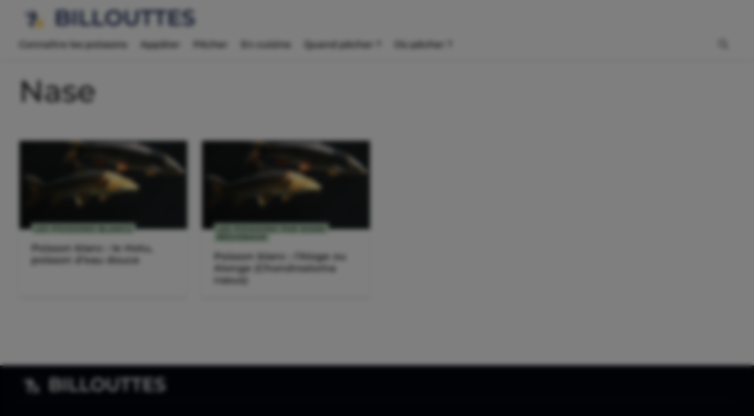

--- FILE ---
content_type: text/css
request_url: https://billouttes.com/wp-content/cache/min/1/wp-content/themes/remingtonstudio/style.css?ver=1757851601
body_size: 3061
content:
.auto-width.gb-query-loop-wrapper{flex:1}.inside-header{padding-top:.7rem}.main-navigation.navigation-stick.has-sticky-branding .inside-navigation.grid-container{padding-left:0}.nav-below-header .main-navigation .inside-navigation.grid-container,.nav-above-header .main-navigation .inside-navigation.grid-container{padding:0 32px 0 32px}.main-navigation .main-nav>ul>li:first-child>a{padding-left:0}.main-navigation.has-sticky-branding.navigation-stick .main-nav>ul>li:first-child>a{padding-left:.75rem}.main-navigation.navigation-stick.has-sticky-branding .inside-navigation.grid-container{padding-left:32px}@media (min-width:768px){.menu-item-has-children .dropdown-menu-toggle{display:none}.main-navigation .main-nav ul li.menu-item-has-children>a{padding-right:10px}}@media (min-width:768px){.sticky-container>.gb-inside-container,.sticky-container{position:sticky;top:100px}#right-sidebar .inside-right-sidebar{height:100%}.single-post .site-content{display:grid;grid-template-columns:224px 1fr 300px;grid-template-rows:auto}.single-post .gb-container.featured-image{grid-column:1 / span 2;grid-row:1}.single-post .gb-container.featured-image img{max-height:580px}.single-post .is-left-sidebar{grid-column:1;grid-row:2;width:100%;position:sticky;top:100px;align-self:start}.single-post #primary{grid-column:2;grid-row:2;width:100%}.single-post .is-right-sidebar{grid-column:3;grid-row:1 / span 2;width:100%}}@media (max-width:768px){.single-post .site-content{display:flex;flex-direction:column;padding:0 16px}.single-post .gb-container.featured-image{order:1}.single-post .is-left-sidebar{order:2}.single-post #primary{order:3}.single-post .is-right-sidebar{order:4}}.single-post figcaption.wp-element-caption{text-align:center;color:#767676}.single-post .wp-block-embed,.single-post .wp-block-image,.single-post .wp-block-video{margin-bottom:1.2rem}.single-post .wp-block-image.size-large img{width:100%}.single-post .entry-content .wp-block-image.alignfull{width:100%;margin-left:0;margin-right:0}.single-post.one-container.both-sidebars .site-main,.single-post.one-container.right-sidebar .site-main{margin-right:3rem}.single-post.one-container.right-sidebar #primary{grid-column:1 / span 2}a{transition:color .15s ease-out;outline:0}.entry-content p a:hover,.dynamic-entry-content p a:hover,.entry-content ul li a:hover{color:var(--dark);text-decoration:none;--tw-shadow:inset 0 -.5em 0 0 var(--soft-blue)}.entry-content p a,.dynamic-entry-content p a,.entry-content ul li a{color:var(--dark);text-decoration:none;box-shadow:var(--tw-ring-offset-shadow,0 0 var(--dark)),var(--tw-ring-shadow,0 0 var(--dark)),var(--tw-shadow);--tw-shadow:inset 0 -1px 0 0 var(--dark)}.wp-block-wpseopress-breadcrumbs .breadcrumb li:first-child,.wp-block-wpseopress-breadcrumbs .breadcrumb li:last-child,.wp-block-wpseopress-breadcrumbs .breadcrumb li:after{display:none}.wp-block-wpseopress-breadcrumbs .breadcrumb li{margin-right:5px}.wp-block-wpseopress-breadcrumbs .breadcrumb li span{display:inline-flex;align-items:center;justify-content:center;font-size:12px;text-transform:uppercase;text-align:center;padding:2px 10px;background-color:var(--table-of-contents);color:var(--dark)}.wp-block-wpseopress-breadcrumbs .breadcrumb li span:hover{background-color:var(--highlight-2);color:var(--dark)}.main-navigation{border-bottom:1px solid #d3d3d3;box-shadow:0 4px 3px -3px rgba(0,0,0,.08)}.main-navigation ul ul{box-shadow:0 4px 4px rgba(0,0,0,.2)}.main-navigation .main-nav>ul>li:hover>a,.main-navigation .main-nav>ul>li[class*="current-menu-"]>a{text-decoration:underline;text-underline-position:under;text-underline-offset:2px;text-decoration-color:var(--accents);text-decoration-thickness:3px}.main-navigation .main-nav ul.sub-menu li:hover a{color:var(--accents)}.main-navigation:not(.toggled) ul li.sfHover>ul,.main-navigation:not(.toggled) ul li:hover>ul{padding-top:.625rem;padding-bottom:1rem;top:53px;left:-8px}.main-navigation .main-nav ul li a,.menu-toggle,.main-navigation .menu-bar-item>a{padding:.6875rem .75rem}p.article-meta,p.article-meta a{color:var(--neutral)}p.article-meta a:hover{color:var(--dark)}.entry-content ul{margin-top:.625rem;margin-bottom:1.25rem}.entry-content li{margin-bottom:.625rem;list-style-type:none;position:relative}.inside-article .entry-content ul li::before{content:"";margin-left:-1.5rem;margin-top:10px;width:7px;height:7px;background:var(--accents);border-radius:4px;position:absolute;text-align:center}sup{bottom:1ex;height:0;position:relative;vertical-align:baseline;color:var(--dark);margin-left:.125rem}.entry-content sup a{text-decoration:none;color:inherit;position:relative}sup a::before{content:"["}sup a::after{content:"]"}sup a:hover{text-decoration:none}blockquote{border-left:5px solid var(--accents);padding:1.25rem 1rem;background-color:var(--light)}blockquote h3{color:var(--dark);margin-bottom:.75rem;word-wrap:break-word}blockquote p{margin-bottom:0}blockquote cite:before{content:"— "}.ez-toc-title,.ez-toc-title-toggle{display:flex}.inside-left-sidebar [id^="ezw_tco-"] .ez-toc-title,.inside-left-sidebar .ez-toc-title{color:var(--deep-dark)}.inside-left-sidebar #ez-toc-widget-container{background-color:var(--table-of-contents);padding:1rem}.inside-left-sidebar h2{margin:0 0 6px}.inside-left-sidebar .ez-toc-widget-container ul li a{color:var(--dark);padding-left:.75rem;padding-bottom:.4rem;padding-top:.4rem}.inside-left-sidebar .ez-toc-widget-container ul li a:hover{color:#1b5e20}#page .inside-left-sidebar [id^="ezw_tco-"] .ez-toc-widget-container ul.ez-toc-list li.active{background-color:inherit}@media (min-width:768px){.inside-left-sidebar .ez-toc-widget-container ul li{margin-bottom:0;border-left:1px solid transparent}#page .inside-left-sidebar [id^="ezw_tco-"] .ez-toc-widget-container ul li.active a:hover{border-left:1px solid transparent;color:#1b5e20}#page .inside-left-sidebar [id^="ezw_tco-"] .ez-toc-widget-container ul li.active a{border-left:1px solid transparent}#page .inside-left-sidebar [id^="ezw_tco-"] .ez-toc-widget-container ul.ez-toc-list{padding:0}.inside-left-sidebar .ez-toc-widget-container ul.ez-toc-list li.active::before{border-color:transparent transparent transparent #1b5e20;top:calc(50% - 6px);margin-top:0;left:0;content:"";width:0;height:0;position:absolute;border-radius:3px;border-style:solid;border-width:6px 0 6px 8px}#page .inside-left-sidebar [id^="ezw_tco-"] .ez-toc-widget-container ul.ez-toc-list li.active{border-color:transparent;margin-left:-1px;background:none}}@media (max-width:768px){.inside-left-sidebar{margin-bottom:1.2rem}.inside-left-sidebar div.ez-toc-widget-container ul.ez-toc-list{padding:0}.inside-left-sidebar .ez-toc-widget-container ul li a{padding:0;text-decoration:underline}}.gb-container.featured-image-container .gb-block-image img{-webkit-clip-path:polygon(0 0,100% 0,100% 96%,0 100%);clip-path:polygon(0 0,100% 0,100% 96%,0 100%);padding-right:10px}.gb-container.featured-image-container .gb-block-image::before{content:'';position:absolute;top:0;left:0;width:100%;height:100%;background:linear-gradient(to bottom right,rgba(102,185,191,.425),rgba(102,185,191,.425)),radial-gradient(circle at 50% 150%,rgba(117,168,191,.375),rgba(224,241,255,0) 80%);background-size:cover;pointer-events:none}.gb-container.featured-image-container .gb-block-image{position:relative}.gb-container.featured-image-container .gb-block-image img{display:block}.gb-container.featured-image-container .gb-block-image figcaption{position:relative;background-color:var(--background-base)}.archive-category a{text-decoration:none}.archive-category span.post-term-item:nth-child(n+2){display:none}.archive-post-container::after{background-size:6px 6px;background-position-y:bottom;background-image:linear-gradient(135deg,rgba(13,13,13,.5) 15.11%,rgba(255,255,255,0) 15.11%,rgba(255,255,255,0) 50%,rgba(13,13,13,.5) 50%,rgba(13,13,13,.5) 64.11%,rgba(255,255,255,0) 64.11%,rgba(255,255,255,0) 100%);content:"";position:absolute;z-index:-2;top:0;left:0;margin-top:0;width:100%;height:100%;transition:transform .3s}.archive-post-container:hover::after{transform:translate(-10px,10px)}.gb-container .archive-post-container:hover .archive-title .gb-headline-text{background-image:linear-gradient(to right,var(--accents) 0,var(--accents) 100%);background-position:0 96%;background-repeat:repeat-x;background-size:100% 2px}.wp-block-footnotes{padding-bottom:2rem;color:var(--dark-grey);margin:.625rem 0 .625rem 1.875rem}.wp-block-footnotes::before{content:"Sources & Notes:";display:block;color:var(--accents);margin:0 0 1rem -1.875rem}.entry-content .wp-block-footnotes li{list-style-type:decimal;margin-bottom:.625rem}.entry-content .post-author a{text-decoration:underline}.entry-content .author-image{max-width:72px}.comments-area{border:1px solid #eee;box-shadow:5px 5px 0 rgba(19,64,79,.08);padding:1rem}button,input[type=button],input[type=reset],input[type=submit]{background-color:var(--deep-dark)}button:hover,input[type=button]:hover,input[type=reset]:hover,input[type=submit]:hover{background-color:var(--dark)}.wp-block-buttons{margin-bottom:1rem}.wp-block-button__link{border-radius:0}.related-posts .title{padding:.3rem 0;margin:0 0 .3rem}.wp-block-navigation .footer-highlight-links a:hover,.wp-block-navigation .footer-sub-links a:hover{color:var(--accents)}.search-modal-form .search-field,.search-modal-form .search-field:focus{border:2px solid #d3d3d3}ol,ul{margin:0 0 1em 2em}.taxonomy-intro p{margin:0}.gb-query-loop-pagination .gb-button.gb-block-is-current,.gb-query-loop-pagination .gb-button.gb-block-is-current:hover{background-color:var(--dark);color:var(--background-base)}.card-grid,.card-grid .gb-query-loop-item{width:100%}.home-featured-top-col1 .gb-grid-wrapper,.home-featured-top-col2 .gb-grid-wrapper{grid-gap:1.5rem;height:100%}.card-container,.static-card-container{padding:0;display:flex;flex-direction:column;overflow:visible;flex:1;backface-visibility:hidden;transition:transform .3s;min-height:0;z-index:0;border-radius:0;position:relative;box-shadow:0 3px 4px 0 rgba(0,0,0,.12);border:1px solid var(--light);border-right:0;height:100%;width:100%}@media (min-width:768px){.homepage-featured-grid .card-container-col-inside{padding:1.25rem;overflow:hidden;background:var(--background-base);display:flex;flex-direction:row-reverse;height:100%}}@media (max-width:768px){.card-container-col-inside .card-title{padding:1.125rem 1.25rem;background-color:var(--background-base)}.card-container .card-container-col-inside .category{top:-26px}.card-container .card-container-col-inside .title{margin-top:-1.125rem;margin-bottom:1rem}}.card-container-single-inside{display:flex;flex-direction:column;overflow:visible;flex:1;backface-visibility:hidden;transition:transform .3s;background:var(--background-base);min-height:0;z-index:0;border-radius:0;position:relative;height:100%}.card-container:hover{transform:translate(3px,-3px)}.card-container:hover::after{transform:translate(-10px,10px)}.card-container::after{background-size:cover;background-position:center;background-image:linear-gradient(to top right,rgba(102,185,191,.425),rgba(117,168,191,.375) 50%,rgba(224,241,255,.35) 80%);transition:transform .3s ease-out;content:"";position:absolute;width:100%;height:100%;z-index:-2;top:0;left:0}.card-container a{text-decoration:none}.category .post-term-item:nth-child(n+2){display:none}.card-container .category{margin-bottom:.5rem}.card-container .category span{background-color:var(--table-of-contents);color:var(--deep-dark);padding:.1rem .3125rem;display:inline;-webkit-box-decoration-break:clone;box-decoration-break:clone}.home-featured-top-col2 .card-container .category{top:-26px}.home-featured-top-col2 .card-container .title{margin-top:-1.125rem;flex-grow:1}.card-container .author{color:var(--neutral)}.card-container .title{flex-grow:1}.card-container:hover .title a{color:var(--dark);background-image:linear-gradient(to right,var(--accents) 0,var(--accents) 100%);background-position:0 96%;background-repeat:repeat-x;background-size:100% 2px;transition:none}.home-featured-top-col3 .gb-grid-wrapper{height:100%;grid-gap:1rem;padding:1rem 1.25rem 1.25rem;align-content:start}.card-image-container figure{overflow:hidden;height:100%}.card-container-single-inside .card-image-container figure img{margin-top:-35px}.home-featured-top-grid>.gb-grid-column:nth-child(2){padding-left:1.5rem}.home-featured-col1-col2-grid>.gb-grid-wrapper>.gb-grid-column:nth-child(1){padding-right:1.5rem}.homepage-category-grid>.gb-container>.gb-grid-wrapper,.related-terms-grid>.gb-grid-wrapper{justify-content:flex-start}@media (min-width:768px){.homepage-category-grid>.gb-container>.card-grid>.gb-grid-column,.related-terms-grid>.card-grid>.gb-grid-column{flex:0 0 calc((100% - 4.5rem) / 4);margin-right:1.5rem;margin-bottom:1.5rem}.homepage-category-grid>.gb-container>.card-grid>.gb-grid-column:nth-child(4n),.related-terms-grid>.card-grid>.gb-grid-column:nth-child(4n){margin-right:0}}.homepage-category-grid .card-container-col-inside .card-title,.related-terms-grid .card-container-col-inside .card-title{padding:1.125rem 1.25rem;background-color:var(--background-base)}.homepage-category-grid .card-container .card-container-col-inside .category,.related-terms-grid .card-container .card-container-col-inside .category{top:-26px}.homepage-category-grid .card-container .card-container-col-inside .title,.related-terms-grid .card-container .card-container-col-inside .title{margin-top:-1.125rem;margin-bottom:0rem}@media (max-width:768px){.homepage-category-grid .gb-grid-wrapper>.gb-grid-column,.related-terms-grid .gb-grid-wrapper>.gb-grid-column{margin-bottom:1.5rem}.homepage-category-grid .gb-grid-wrapper>.gb-grid-column:last-child,.related-terms-grid .gb-grid-wrapper>.gb-grid-column:last-child{margin-bottom:0}}.entry-content figure figcaption{margin-bottom:1rem}.entry-content ol li{list-style-type:decimal}.inside-article .kb-buttons-wrap{margin-bottom:1rem}.sidebar-block-2 .gb-container,.sidebar-block-3 .gb-container,.sidebar-block-4 .gb-container,.sidebar-block-5 .gb-container,.sidebar-block-6 .gb-container{position:sticky;top:60px}.code-block-label{color:#646464;font-size:.625rem;line-height:2.41}

--- FILE ---
content_type: image/svg+xml
request_url: https://billouttes.com/wp-content/uploads/2024/05/billouttes-com-logo.svg
body_size: 6385
content:
<?xml version="1.0" encoding="UTF-8"?>
<svg xmlns="http://www.w3.org/2000/svg" xmlns:xlink="http://www.w3.org/1999/xlink" id="Layer_1" data-name="Layer 1" viewBox="0 0 214.77 28">
  <defs>
    <style>
      .cls-1 {
        fill: #0e204d;
      }

      .cls-1, .cls-2, .cls-3, .cls-4, .cls-5, .cls-6, .cls-7, .cls-8 {
        stroke-width: 0px;
      }

      .cls-2 {
        fill: #07163a;
      }

      .cls-9 {
        isolation: isolate;
      }

      .cls-3 {
        fill: #d8e7f3;
      }

      .cls-4 {
        fill: none;
      }

      .cls-5 {
        fill: #ffc107;
      }

      .cls-10 {
        clip-path: url(#clippath);
      }

      .cls-6 {
        fill: #ddd5d6;
      }

      .cls-7 {
        fill: #11204d;
      }

      .cls-8 {
        fill: #696488;
      }
    </style>
    <clipPath id="clippath">
      <rect class="cls-4" x="40.15" y="-8.85" width="250.1" height="40.27"></rect>
    </clipPath>
  </defs>
  <rect class="cls-4" x="1" y=".22" width="124.37" height="27.78"></rect>
  <g class="cls-10">
    <g class="cls-9">
      <path class="cls-7" d="M45.53,23.35V4.62h8.8c2.23,0,3.93.44,5.11,1.32,1.18.88,1.77,2.06,1.77,3.55,0,1-.23,1.85-.7,2.56-.46.71-1.08,1.25-1.86,1.63-.78.38-1.62.58-2.53.58l.48-.96c1.05,0,2,.19,2.84.58.84.38,1.5.94,1.98,1.67.48.73.72,1.64.72,2.73,0,1.61-.61,2.85-1.83,3.75-1.22.89-3.04,1.34-5.44,1.34h-9.34ZM49.01,20.62h5.65c1.28,0,2.27-.21,2.97-.64.7-.43,1.04-1.12,1.04-2.06s-.35-1.61-1.04-2.05c-.7-.44-1.69-.66-2.97-.66h-5.91v-2.7h5.19c1.19,0,2.12-.21,2.78-.64.66-.43.99-1.07.99-1.93s-.33-1.53-.99-1.95c-.66-.43-1.59-.64-2.78-.64h-4.92v13.27Z"></path>
      <path class="cls-7" d="M65.89,23.35V4.62h3.48v18.73h-3.48Z"></path>
      <path class="cls-7" d="M74.43,23.35V4.62h3.48v15.79h9.79v2.94h-13.27Z"></path>
      <path class="cls-7" d="M90.46,23.35V4.62h3.48v15.79h9.79v2.94h-13.27Z"></path>
      <path class="cls-7" d="M115.26,23.62c-1.44,0-2.79-.24-4.03-.72s-2.31-1.16-3.22-2.03c-.91-.87-1.61-1.89-2.11-3.06s-.75-2.44-.75-3.81.25-2.67.75-3.84,1.2-2.19,2.11-3.05c.91-.87,1.98-1.54,3.21-2.02,1.23-.48,2.58-.72,4.04-.72s2.78.24,4.01.71,2.3,1.14,3.2,2.01,1.6,1.89,2.1,3.06c.5,1.18.75,2.46.75,3.85s-.25,2.67-.75,3.84c-.5,1.17-1.2,2.19-2.1,3.06-.9.87-1.97,1.55-3.2,2.02s-2.57.71-4.01.71ZM115.26,20.57c.95,0,1.81-.16,2.61-.48.79-.32,1.48-.78,2.07-1.36s1.05-1.28,1.38-2.09.5-1.69.5-2.65-.16-1.85-.48-2.65c-.32-.8-.78-1.5-1.38-2.09-.6-.59-1.29-1.04-2.09-1.36-.79-.32-1.66-.48-2.61-.48s-1.82.16-2.64.48c-.81.32-1.51.78-2.1,1.38-.59.6-1.05,1.29-1.39,2.09-.34.79-.51,1.67-.51,2.64s.17,1.82.51,2.62c.34.8.8,1.5,1.39,2.1.59.6,1.29,1.06,2.1,1.38.81.32,1.69.48,2.64.48Z"></path>
      <path class="cls-7" d="M137.04,23.62c-2.55,0-4.55-.72-6.01-2.17-1.45-1.45-2.18-3.54-2.18-6.29V4.62h3.48v10.43c0,1.93.42,3.33,1.24,4.2s2,1.31,3.52,1.31,2.68-.44,3.5-1.31,1.23-2.27,1.23-4.2V4.62h3.42v10.54c0,2.75-.73,4.84-2.18,6.29-1.45,1.44-3.46,2.17-6.03,2.17Z"></path>
      <path class="cls-7" d="M153.92,23.35V7.57h-6.21v-2.94h15.89v2.94h-6.21v15.79h-3.48Z"></path>
      <path class="cls-7" d="M170.03,23.35V7.57h-6.21v-2.94h15.89v2.94h-6.21v15.79h-3.48Z"></path>
      <path class="cls-7" d="M185.82,20.41h10.57v2.94h-14.05V4.62h13.67v2.94h-10.19v12.84ZM185.55,12.41h9.31v2.86h-9.31v-2.86Z"></path>
      <path class="cls-7" d="M206.07,23.62c-1.46,0-2.86-.21-4.19-.63s-2.39-.96-3.2-1.62l1.2-2.7c.75.59,1.68,1.08,2.78,1.47,1.11.39,2.24.59,3.4.59.98,0,1.77-.11,2.38-.32s1.05-.5,1.34-.87.43-.78.43-1.25c0-.57-.21-1.03-.62-1.38-.41-.35-.94-.62-1.59-.83s-1.37-.39-2.17-.56c-.79-.17-1.59-.38-2.38-.63-.79-.25-1.52-.57-2.18-.95-.66-.38-1.19-.9-1.59-1.54s-.6-1.46-.6-2.46.27-1.95.82-2.8c.54-.85,1.37-1.52,2.49-2.03,1.11-.51,2.53-.76,4.24-.76,1.12,0,2.24.14,3.34.43s2.07.7,2.89,1.23l-1.1,2.7c-.84-.5-1.7-.87-2.6-1.11s-1.75-.36-2.57-.36c-.95,0-1.72.12-2.33.35-.61.23-1.05.54-1.32.92-.28.38-.42.81-.42,1.27,0,.57.2,1.03.6,1.38.4.35.93.62,1.58.82.65.2,1.38.38,2.18.56s1.6.39,2.38.63c.78.24,1.51.55,2.17.94s1.19.89,1.59,1.52c.4.63.6,1.44.6,2.42s-.27,1.92-.82,2.77-1.38,1.53-2.5,2.03c-1.12.51-2.54.76-4.25.76Z"></path>
    </g>
  </g>
  <path class="cls-5" d="M26.21,17.3c-.18.08-.36.12-.4.12,0,0-.01,0-.01,0-.07-.14-.1-.29-.11-.38,0-.02-.03-.02-.03,0-.04.25,0,.58,0,.64l-1.09.06c-.13-.24-.42-.04-.57-.23-.09-.11-.1-.42-.1-.47,0,0,0,0,0-.01-.34-.2-.64-.71-.69-1.02-.04-.31.04-.33.28-.48.23-.14.86-.24.92-.25h0s.52-.44.99-.21c.43.21.54.64.56.74,0,.01,0,.02-.02.02-.15-.05-.32-.06-.48-.09-.02,0-.03.02,0,.03.2.07.54.17.82.38.36.26.32,1-.06,1.16Z"></path>
  <path class="cls-5" d="M29.46,20.35c-.08.17-.24.27-.73.35-.45.08-1.16-.07-1.25-.05,0,0-.01,0,0,.01.24,1.47-.43,1.77-.61,1.88-.01,0,0,.03,0,.02.44-.04.71-.27.78-.34,0,0,.02,0,.02,0,0,.13.03.66-.13.95-.03.05-.05.1-.08.16,0,0,0,0-.01,0l-4.17-.05s-.01,0-.01-.01c-.01-.24.05-.43.05-.45h0c-.01-.49.19-.72.43-.99.18-.2.24-.36.27-.44,0-.01-.01-.02-.02-.01-.1.12-.23.19-.28.21,0,0-.02,0-.02-.01,0-.21-.15-.5-.2-.6,0-.01,0-.02.02-.02.22.08.74.13,1.08.09.23-.03.41-.03.5-.03.02,0,.02-.02,0-.03-.21-.06-.55-.06-.8-.06-.28,0-.82-.07-1.05-.36-.19-.24-.22-.57-.22-.68,0-.01.02-.02.02,0,.19.22.44.32.56.35.01,0,.02-.01.01-.02-.57-.41-.62-1.25-.59-1.53.03-.29.29-.55.66-.57.25-.02.44-.04.54-.06.01,0,.01-.02,0-.03-.09-.02-.17-.05-.21-.06,0,0-.01-.02,0-.02l.31-.27h0c.1-.02.17,0,.21.03.01,0,.02,0,.02-.02,0,0,.94-.06.94-.06h.15s0,.01,0,.01l.39.26s0,.02,0,.02l-.17.13s0,.03.01.02c.4-.07,1.1-.08,1.39-.02.28.06.5.46.53.53,0,0,0,.01,0,.02-.02.01-.07.04-.09.14-.02.08,0,.13.04.16,0,0,.02,0,.02-.01,0-.07.03-.22.16-.2.01,0,.52.27.59.31.11.06.05.19.03.23,0,0,0,.01,0,.02.36.17.55.41.61.51,0,.01.02,0,.02,0,0-.06,0-.1-.01-.13,0-.01,0-.02.02-.01.42.17.32.6.24.76Z"></path>
  <path class="cls-5" d="M27.96,23.52c0,.42-1.13.74-2.51.73-1.38-.02-2.51-.37-2.5-.78,0-.42,1.13-.74,2.51-.73,1.38.02,2.51.37,2.5.78Z"></path>
  <path class="cls-5" d="M28.16,23.19s0-.03.02-.02c.15.09.45.3.44.53-.02.3-.73.97-3.33.94-3-.03-3.33-1.21-2.77-1.51.01,0,.02,0,.02.02-.05.14-.14.7,1.1.93,1.24.23,2.13-.3,2.2-.35,0,0,0,0,.01,0l1.35.38h0c.08-.01,1.48-.27.96-.91Z"></path>
  <path class="cls-5" d="M25.44,25.15c-1.85-.02-3.28-.38-3.99-.85-.02-.01-.04-.03-.06-.04-.1-.07-.18-.14-.25-.22,0,0-.02-.02-.02-.03-.22-.26-.23-.53-.02-.79.01-.01.03,0,.02.02-.04.12-.09.37.12.61,0,.01.03,0,.03-.02-.06-.19-.12-.69.79-.99.02,0,.03.02.01.03-.32.17-.96.61-.31,1.14,0,0,.01.01.02.02.12.09.26.18.41.25.96.47,2.45.55,3.26.56,1.7.02,3.29-.28,3.81-.74.51-.44.06-.88-.15-1.04-.01-.01,0-.03.02-.03.26.11.92.4.98.77.08.45-1.42,1.38-4.66,1.35Z"></path>
  <path class="cls-5" d="M30.84,24.4c-.06.24-.36.52-1.18.8-1.16.39-2.83.39-3.58.38-.02,0-.02-.03,0-.03,2.9-.13,3.94-.71,4.31-1.16.05-.06.08-.11.11-.17.09-.16.09-.29.08-.35,0-.01.01-.02.02-.01.06.05.2.18.24.35.01.06.01.12,0,.19Z"></path>
  <path class="cls-5" d="M22.94,25.46c-.11,0-.22-.02-.33-.03-.03,0-.07,0-.1-.01h0c-.37-.04-.73-.1-1.06-.19h0s0,0,0,0c-.05-.01-.11-.03-.16-.05h0c-.64-.19-1.12-.48-1.22-.87h0c-.02-.1-.02-.2.01-.31h0s0,0,0,0c.01-.05.03-.1.06-.15,0-.01.03-.01.03,0,0,.04,0,.09.03.15h0c.03.09.07.19.16.31h0s0,0,0,0c.21.28.64.63,1.56.89h0c.05.02.1.03.15.04l.19.04c.18.05.37.09.58.13,0,0,0,0,.01,0h0s.07.01.1.02c.02,0,.02.03,0,.03Z"></path>
  <path class="cls-5" d="M33.23,6.94c-.15,1.4-.53,2.77-.99,4.09-.47,1.32-1.03,2.61-1.64,3.87-.62,1.26-1.29,2.49-2,3.7-.12.21-.25.42-.37.62l-.24-.1c.13-.22.27-.43.4-.65.72-1.2,1.39-2.42,2.02-3.67.62-1.25,1.19-2.53,1.67-3.84.47-1.31.85-2.66,1.02-4.04.08-.69.1-1.39.02-2.08-.08-.69-.27-1.37-.61-1.97-.08-.16-.18-.29-.28-.44-.04-.08-.11-.14-.16-.2l-.17-.2h0c-.13-.12-.24-.25-.38-.36l-.2-.16-.1-.08h0s-.11-.07-.11-.07c-.58-.38-1.24-.64-1.91-.8-.08-.02-.16-.04-.25-.06,0,0-.01-.01-.01-.02v-.03s.02-.01.03-.01c.08.02.17.04.25.06.68.16,1.35.41,1.94.8l.11.07h0l.11.08.21.16c.14.11.26.24.39.36h0s.17.2.17.2c.06.07.12.13.17.21.1.15.21.29.29.45.35.62.55,1.31.64,2.01.09.7.07,1.41,0,2.11Z"></path>
  <path class="cls-5" d="M29.58,17.67l-.42-.21s-.06,0-.07.02c-.01.03,0,.06.02.07l.11.05s0,.06.02.07l.25.13s.01,0,.02,0c.09.04.15-.09.07-.14Z"></path>
  <path class="cls-5" d="M31.15,14.5l-.34-.11s-.04,0-.05.03c0,.02,0,.04.03.05l.09.03s0,.04.03.05l.2.06s0,0,.01,0c.07.02.1-.08.03-.11Z"></path>
  <path class="cls-5" d="M32.68,10.54l-.31-.1s-.04,0-.05.02c0,.02,0,.04.02.05l.08.03s0,.04.02.04l.19.06s0,0,.01,0c.07.02.1-.08.03-.1Z"></path>
  <path class="cls-5" d="M33.57,6.06l-.29-.02s-.03.01-.04.03c0,.02.01.03.03.04h.08s.01.04.03.04h.18s0,.01.01.01c.06,0,.07-.09,0-.1Z"></path>
  <path class="cls-5" d="M32.19,1.89l-.19.15s-.01.03,0,.04c0,.01.03.01.04,0l.05-.04s.03.01.04,0l.11-.09h0s0-.1-.05-.07Z"></path>
  <path class="cls-5" d="M28.98.25l-.04.22s0,.03.02.03c.01,0,.03,0,.03-.02v-.06s.04,0,.04-.02l.03-.13h0c0-.06-.06-.07-.07-.02Z"></path>
  <path class="cls-5" d="M10.57,13.32s-.01.06-.02.08c-.01,0-.02,0-.04,0-.12,0-.23,0-.35-.01-.97-.05-1.93-.17-2.88-.35s-1.89-.42-2.8-.74c-.45-.16-.9-.35-1.34-.56-.43-.22-.86-.46-1.24-.77-.19-.15-.37-.32-.52-.52-.15-.19-.28-.41-.34-.66-.06-.24-.06-.51.03-.74.09-.24.25-.44.44-.6.39-.31.86-.49,1.32-.61.47-.13.95-.2,1.43-.26.85-.09,1.71-.12,2.57-.09l.06.12c-.87-.03-1.75-.01-2.61.08-.48.05-.95.13-1.41.25-.46.13-.92.3-1.28.59-.18.15-.33.33-.41.55-.08.22-.08.46-.03.68.06.22.18.43.32.62.14.19.32.35.5.5.37.3.79.54,1.22.76.43.21.87.4,1.33.56.91.32,1.84.56,2.79.75.95.18,1.9.3,2.86.35.12,0,.25.01.37.01.01,0,.02,0,.03,0Z"></path>
  <path class="cls-5" d="M24.01,3.18c-.2.44-.3.92-.3,1.4,0,.24.04.48.1.71.06.23.15.45.26.67.21.43.48.83.79,1.21.3.37.63.73.91,1.13.14.2.26.41.34.64.08.23.13.47.15.71.01.24,0,.49-.04.73-.03.24-.11.48-.21.7-.21.44-.56.81-.94,1.1-.39.29-.82.53-1.26.72-.71.3-1.45.5-2.2.64l.04-.08c.73-.14,1.45-.33,2.14-.62.44-.19.87-.42,1.25-.71.38-.29.72-.65.93-1.08.11-.21.17-.44.21-.68.04-.24.06-.48.04-.71-.01-.24-.06-.47-.14-.7-.08-.23-.2-.44-.33-.63-.27-.4-.6-.75-.9-1.13-.3-.38-.58-.78-.79-1.22-.1-.22-.2-.44-.26-.68-.06-.23-.09-.48-.1-.72,0-.48.11-.97.3-1.41.31-.68.8-1.25,1.4-1.69,0,0,0,0,0,0,1.15-.82,2.26-.92,2.26-.92-.59.1-1.16.29-1.68.58-.84.46-1.56,1.17-1.96,2.05Z"></path>
  <path class="cls-5" d="M18.38,23.05h-.46s-.46,0-.46,0c-.15,0-.31,0-.46-.02-.21,0-.41-.02-.62-.04-.04,0-.04-.06,0-.06.21-.02.41-.03.62-.04.15,0,.31-.01.46-.02h.46s.46,0,.46,0c.15,0,.31,0,.46.02.17,0,.34.02.5.03.05,0,.05.08,0,.08"></path>
  <path class="cls-5" d="M20.09,24.3h0s-.02,0-.02,0h-.18s-.28,0-.28,0h-.46c-.15-.01-.31-.01-.46-.02-.21,0-.41-.02-.62-.04-.04,0-.04-.06,0-.07.21-.02.41-.03.62-.04.15,0,.31-.01.46-.02h.46s.29,0,.29,0h.08s0,0,0,0h0c.02.05.05.11.11.18h0Z"></path>
  <path class="cls-5" d="M14.19,24.19s-.03-.07,0-.07c.18-.02.37-.03.55-.04.14,0,.27-.01.41-.02h.41s.41,0,.41,0c.14,0,.27,0,.41.02.15,0,.3.02.45.03.05,0,.05.09,0,.09-.15.01-.3.02-.45.03-.14,0-.27.01-.41.02h-.41s-.41,0-.41,0c-.14,0-.27,0-.41-.02-.18,0-.37-.02-.55-.04Z"></path>
  <path class="cls-5" d="M15.41,26.56s-.03-.07,0-.07c.18-.02.37-.03.55-.04.14,0,.27-.01.41-.02h.41s.41,0,.41,0c.14,0,.27,0,.41.02.15,0,.3.02.45.03.05,0,.05.09,0,.09-.15.01-.3.02-.45.03-.14,0-.27.01-.41.02h-.41s-.41,0-.41,0c-.14,0-.27,0-.41-.02-.18,0-.37-.02-.55-.04Z"></path>
  <path class="cls-5" d="M30.88,25.39s-.03-.07,0-.07c.18-.02.37-.03.55-.04.14,0,.27-.01.41-.02h.41s.41,0,.41,0c.14,0,.27,0,.41.02.15,0,.3.02.45.03.05,0,.05.09,0,.09-.15.01-.3.02-.45.03-.14,0-.27.01-.41.02h-.41s-.41,0-.41,0c-.14,0-.27,0-.41-.02-.18-.01-.37-.02-.55-.04Z"></path>
  <path class="cls-5" d="M32.5,24.35c-.15.01-.39.02-.54.03-.14,0-.27.01-.41.02h-.41s-.31,0-.31,0h-.1c-.12,0-.23,0-.35-.02.05-.06.08-.11.11-.17.08,0,.16,0,.24,0h.11s.3,0,.3,0h.41c.14.01.27.01.41.02.15,0,.39.02.54.03.05,0,.05.09,0,.09Z"></path>
  <path class="cls-5" d="M10.59,24.19s-.03-.07,0-.07c.18-.02.37-.03.55-.04.14,0,.27-.01.41-.02h.41s.41,0,.41,0c.14,0,.27,0,.41.02.15,0,.3.02.45.03.05,0,.05.09,0,.09-.15.01-.3.02-.45.03-.14,0-.27.01-.41.02h-.41s-.41,0-.41,0c-.14,0-.27,0-.41-.02-.18,0-.37-.02-.55-.04Z"></path>
  <path class="cls-5" d="M22.77,25.4s0,0-.01,0c-.05,0-.09,0-.14.01-.12,0-.24.02-.36.02-.15,0-.31.01-.46.02h-.46s-.46,0-.46,0c-.15,0-.31,0-.46-.02-.21,0-.41-.02-.62-.04-.04,0-.04-.07,0-.07.21-.02.41-.03.62-.04.15,0,.31-.01.46-.02h.46s.34,0,.34,0h.12c.11,0,.21,0,.32.01h0s.07.02.11.03l.14.03c.13.03.26.05.41.08Z"></path>
  <path class="cls-5" d="M13.02,25.38c-.06,0-.06-.08,0-.08.3-.02.6-.04.9-.05.22-.01.45-.01.67-.02h.67s.67,0,.67,0c.22,0,.45,0,.67.02.24,0,.49.02.73.04.07,0,.07.1,0,.1-.24.02-.49.03-.73.04-.22.01-.45.01-.67.02h-.67s-.67,0-.67,0c-.22,0-.45,0-.67-.02-.3-.01-.6-.03-.9-.05Z"></path>
  <path class="cls-5" d="M19.04,26.57c-.05,0-.05-.08,0-.08.45-.02.89-.04,1.34-.05.33-.01.67-.01,1-.02h1s1,0,1,0c.33,0,.67,0,1,.02.36,0,.73.02,1.09.04.07,0,.07.1,0,.11-.36.02-.73.03-1.09.04-.33.01-.67.01-1,.02h-1s-1,0-1,0c-.33,0-.67,0-1-.02-.45-.01-.89-.03-1.34-.05Z"></path>
  <path class="cls-5" d="M21.31,27.75c-.05,0-.05-.08,0-.08.33-.01.66-.02.99-.03.29,0,.58-.01.88-.02h.88s.88,0,.88,0c.29,0,.58,0,.88.02.39,0,.77.02,1.16.04.04,0,.04.07,0,.07-.39.02-.77.03-1.16.04-.29,0-.58.01-.88.02h-.88s-.88,0-.88,0c-.29,0-.58,0-.88-.02-.33,0-.66-.02-.99-.03Z"></path>
  <path class="cls-5" d="M27.05,26.57s-.04-.08,0-.08c.2-.02.4-.04.6-.05.15-.01.3-.01.45-.02h.45c.3,0,.6,0,.9.02.2.01.4.03.6.05.04,0,.04.08,0,.08-.2.02-.4.04-.6.05-.3.02-.6.03-.9.03h-.45c-.15-.01-.3-.01-.45-.03-.2-.01-.4-.03-.6-.05Z"></path>
  <path class="cls-5" d="M19.31,24.31c.57,0,.91.32.91.32l-.14-.51-.61.06-.16.13Z"></path>
  <path class="cls-5" d="M20.12,23.84s-.2.19-.2.39c0,.21.27.14.27.14l-.07-.53Z"></path>
  <path class="cls-5" d="M31.55,24.4c-.72,0-.79.17-.79.17l-.11-.23.99-.03-.09.09Z"></path>
  <path class="cls-5" d="M27.47,20.65l-.66,1.11s-.21.04-.37-.11c0,0,.13.22.41.22l.71-1.11-.1-.11Z"></path>
  <g>
    <path class="cls-1" d="M18.66,15.15c0,.08-.01.16-.02.24-.34,2.95-1.75,4.49-2.81,4.21,0,0,2.07-.77,1.06-3.48-1.01-2.71-1.17-1.99-1.17-1.99l-1.54-1.02-.94,1.47v-1.7s-.06-.43-.06-.43l-2.63-.94-.47-.04-.45-1.17.96-.73c.01-.08.02-.16.02-.24-.33.65-2.17.37-2.17.37l-.95-.56.42-.21,1.23-.38.14-.07.26.16.15.1c.27-.54-.08-1.04-.36-1.78-.05-.13-.1-.25-.13-.36-.04-.13-.03-.25.04-.36h0c.14-.21.52-.36,1.25-.43-.68.41-.66,1.02-.43,1.55.57,1.31-.2,1.62-.46,1.69h0s-.04-.14-.04-.14c0,0-.98-.09-1.09.17,0,0,0,0,0,.02h0s0,.01,0,.01c0,.24,1.38.37,2.16-.07,0-.31,0-.55.17-.44.29.18.76.95.53,1.31-.22.36.96.49,1.44-.49.47-.97.47.44.09.79-.13.12,0,.13.2.03.01,0,.03-.02.05-.03.02,0,.03-.02.05-.03,0,0,.01,0,.02,0,0,0,.01,0,.02-.01.01,0,.03-.02.04-.03h0c.21-.13,1.23-.89.84-2.74.39.34,1.24,1.31,1.05,3.03l.22-.57c-.07-.17-.12-.38-.14-.64.03.24.09.44.15.6.18.46.48.63.76.69.02,0,.03,0,.04,0,.03,0,.06,0,.09,0,.06,0,.11,0,.17,0l.04,1.1c.12-.27.28-.79.82.17.54.97.87,1.76.99,2.76,0,.03,0,.05,0,.08,0,.05.01.1.01.14h0c.07.77.01.98.37.4Z"></path>
    <path class="cls-3" d="M10.07,7.34c.57,1.31-.2,1.62-.46,1.69h0s-.02-.24-.05-.4l.15.1c.27-.54-.08-1.04-.36-1.78-.05-.13-.1-.25-.13-.36-.04-.13-.03-.25.04-.36h0c.14-.21.52-.36,1.25-.43-.68.41-.66,1.02-.43,1.55Z"></path>
    <path class="cls-3" d="M18.27,14.53s0,.05,0,.08c-.19-1.42-1.42-3.15-2.1-2.39-.33.18-.72-1.63-1.16-.74-.69-.39-.55-2.56-.81-1.82-.25.74-.67,1.02-1.67,1.31-1,.29-2.22-.5-1.84-.88.67-.67.09-1.76-.04-.89-.31.18-.8.25-1.55.22-.63-.02-.64-.26-.63-.34,0,.24,1.38.37,2.16-.07,0-.31,0-.55.17-.44.29.18.86.67.53,1.31-.19.38.96.49,1.44-.49.47-.97.47.44.09.79-.13.12,0,.13.2.03.01,0,.03-.02.05-.03.02-.01.04-.02.07-.04,0,0,.01,0,.02,0,0,0,0,0,.01,0,0,0,0,0,.02-.01.19-.12,1.24-.88.85-2.76.39.34,1.24,1.31,1.05,3.03l.24-.61c.18.43.47.64.76.69.02,0,.03,0,.04,0,.03,0,.06,0,.09,0,.06,0,.11,0,.17,0l.04,1.1c.12-.27.28-.79.82.17.54.97.87,1.76.99,2.76Z"></path>
    <path class="cls-2" d="M13.32,6.52s1.42-.16,1.94,1.59c.52,1.75-.27,3.18-.27,3.18,0,0,.95-3.71-1.66-4.77Z"></path>
    <path class="cls-2" d="M11.28,6.31c.14.11.17.28.17.28,0,0-.29-.15-.55,0-.29.17-.24.48-.24.51-.08-.11-.12-.23-.14-.32-.01.04-.02.07-.02.11-.03.36.23.68.59.71.36.03.67-.23.71-.59.03-.34-.21-.64-.53-.7Z"></path>
    <path class="cls-2" d="M20.66,13.32c-.01-.06-.1-.05-.1,0,0,.99-.15,3.41-1.66,6.01h0s0,0,0,0c-.67.96-1.2,1.91-1.41,3.27-.31,1.96-1.13,3.36-2.22,4.02-.04.02-.09-.01-.07-.06.03-.11.08-.27.11-.48,0,0,0-.02.01-.03.51-.56.85-1.32,1.03-1.8.02-.05-.05-.09-.09-.04-.29.43-.62.79-.88,1.05-.03.03-.08.01-.08-.03-.03-.15-.08-.31-.15-.47-.38-.84-.16-2.41-.11-2.78,0-.04-.03-.06-.06-.05-.32.09-1.6.37-2.68-.47-.55-.43-1.17-.75-1.69-.98.05-.03.1-.05.15-.08.29-.15.59-.27.91-.36.31-.09.63-.16.96-.2.32-.04.66-.03.99-.02.66.04,1.33.16,2,.21.34.02.68.03,1.01-.03.33-.05.66-.17.94-.37-.29.18-.61.28-.94.31-.33.04-.66.01-1-.03-.66-.09-1.32-.25-1.99-.32-.34-.03-.68-.06-1.03-.04-.34.02-.69.07-1.02.16-.34.08-.66.19-.98.33-.16.07-.31.14-.46.22-.01,0-.03,0-.04,0-.23-.08-.41-.14-.52-.17-.04-.01-.05-.06-.02-.09.39-.28,2.2-1.43,4.56-.94,2.68.56,3.25-.01,4-1.09.72-1.03,1.61-3.45.61-5.34-.03-.05-.1-.03-.09.03.06.39.11,1.12-.15,1.92-.02.05-.1.04-.1-.01,0-.66-.17-2.25-1.61-3.78-.03-.03-.08-.01-.09.03-.03.21-.14.69-.48,1.08-.04.04-.1,0-.09-.05.16-.49.46-1.78-.14-3.1-.02-.04.02-.09.07-.07.35.18,1.38.75,2.4,1.8.04.04.11,0,.08-.06-.39-.62-1.3-1.88-2.95-3.15-.05-.04,0-.11.05-.08.91.46,3.06,1.75,4.34,4.27.03.05.11.02.09-.04-.13-.43-.36-1.04-.7-1.52-.03-.04,0-.08.05-.08l.55.08s-.65-.16-1.1-.67c-.03-.03,0-.09.04-.08.09,0,.23.02.36.01.06,0,.07-.08.01-.1-.33-.09-.88-.27-1.23-.64-.03-.03-.01-.08.03-.08.14-.01.41-.05.67-.11.05-.01.05-.09,0-.1-.32-.02-.82-.08-1.14-.22-.04-.02-.04-.08,0-.09.16-.05.45-.15.69-.28.05-.03.02-.1-.03-.09-.3.05-.8.1-1.22-.03-.04-.01-.05-.08,0-.09.14-.05.37-.15.59-.29.05-.03.02-.1-.04-.09-.24.06-.61.12-.97.1-.05,0-.06-.07-.02-.09.14-.09.38-.26.59-.5.04-.04-.01-.1-.06-.08-.23.13-.6.3-.99.32-.05,0-.07-.06-.03-.09.13-.11.34-.3.5-.51.03-.04-.02-.1-.06-.07-.22.13-.58.32-.96.37-.05,0-.07-.06-.04-.09.12-.11.32-.29.48-.51.03-.04-.02-.1-.07-.07-.2.14-.53.33-.87.37-.05,0-.07-.05-.04-.09.15-.14.43-.41.61-.65.03-.04-.02-.1-.06-.07-.28.14-.9.38-1.6.35h-.01c-.13-.04-2.35-.74-4.93.16-.02,0-.04,0-.05-.01-.06-.07-.27-.27-.52-.11-.35.24,1.57,2.35,1.16,3.26-.02.04-.08.04-.09,0-.01-.05-.03-.11-.06-.19,0-.02-.02-.03-.04-.03-.24-.02-.92-.04-1.36.18-.54.27.26.6.83.65.57.04,1.39,0,1.54-.15.08-.07.11-.22.12-.36,0-.06.08-.06.1,0,.04.14.06.31.03.45-.05.23-.45.46-.61.55-.03.02-.04.06,0,.08.17.13.71.49,1.47.5.06,0,.07.08.01.1-.29.07-.77.14-1.41,0-.05-.01-.08.05-.04.09.3.24,1.03.72,1.98.51,1.16-.25,1.89-.98,2.09-2.28,0-.06.09-.06.1,0,.06.55.05,1.65-.92,2.36-.26.2-.54.35-.84.46-.04.02-.04.08,0,.09.31.11.6.23.88.35.02,0,.04,0,.06-.01.06-.06.12-.12.18-.18,0,0-.05.09-.11.25-.05.12-.1.29-.14.48-.04.21-.07.46-.05.71,0,.06.08.06.1,0,.04-.16.1-.38.18-.61.05-.16.12-.31.19-.46.04-.08.08-.16.13-.24.03-.05.1-.02.09.03-.01.08-.03.19-.03.29-.01.12-.02.26-.01.38,0,0,.04-.14.13-.32.09-.19.23-.43.43-.62.04-.04.1,0,.08.06-.08.16-.17.39-.21.69,0,.02,0,.04.03.05,1.28.7,1.92,1.36,2.13,1.6.03.03.09.01.09-.03.01-.4-.08-.83-.15-1.07-.01-.05.05-.08.08-.05,1.79,1.83.99,3.87.62,4.58-.03.05-.1.03-.09-.03.14-1.09-.4-2.81-1.69-3.78-.26-.2-.57-.4-.9-.59-.04-.02-.08.01-.07.05.04.16.1.34.18.52.01.02,0,.05-.02.06l-1.68,1.02s-.07,0-.07-.03c-.07-.27-.28-1.35.26-2.31.01-.02,0-.06-.02-.07-.6-.29-1.15-.53-1.5-.68,0,0-.01,0-.02,0-1.01-.03-2.18-.66-3.5-2.22,0,0-.02-.01-.03-.02-.1-.02-.66-.15-.68-.64-.03-.52.99-.84,1.89-.77.04,0,.06-.03.05-.07-.2-.5-.51-1.17-.94-1.77-.69-.96.19-1.49.68-1.01.01.01.03.02.05.01.28-.08,2.73-.76,4.65-.14,0,0,.02,0,.02,0,1.17-.21,1.79-.7,1.91-.8.01-.01.03-.02.05,0,.39.17,4.45,2.06,5.43,5.19.89,2.84.21,5.59-.74,7.31-.03.05-.11.02-.09-.04.54-1.81.43-3.12.31-3.77Z"></path>
    <path class="cls-8" d="M13.19,10.15s.06-.04.09-.06c-.02.02-.05.04-.07.05,0,0-.01,0-.01,0h0Z"></path>
    <path class="cls-6" d="M11.62,6.84c.02.07-.05.14-.16.17-.1.03-.2,0-.22-.07-.02-.07.05-.14.16-.17.1-.03.2,0,.22.07Z"></path>
  </g>
</svg>


--- FILE ---
content_type: image/svg+xml
request_url: https://billouttes.com/wp-content/uploads/2022/11/billouttes-com-logo-white.svg
body_size: 6262
content:
<?xml version="1.0" encoding="UTF-8"?>
<svg xmlns="http://www.w3.org/2000/svg" xmlns:xlink="http://www.w3.org/1999/xlink" id="Layer_1" data-name="Layer 1" viewBox="0 0 214.77 28">
  <defs>
    <style>
      .cls-1 {
        isolation: isolate;
      }

      .cls-2 {
        fill: none;
      }

      .cls-2, .cls-3 {
        stroke-width: 0px;
      }

      .cls-3 {
        fill: #fff;
      }

      .cls-4 {
        clip-path: url(#clippath);
      }
    </style>
    <clipPath id="clippath">
      <rect class="cls-2" x="40.15" y="-8.85" width="250.1" height="40.27"></rect>
    </clipPath>
  </defs>
  <rect class="cls-2" x="1" y=".22" width="124.37" height="27.78"></rect>
  <g class="cls-4">
    <g class="cls-1">
      <path class="cls-3" d="M45.53,23.35V4.62h8.8c2.23,0,3.93.44,5.11,1.32,1.18.88,1.77,2.06,1.77,3.55,0,1-.23,1.85-.7,2.56-.46.71-1.08,1.25-1.86,1.63-.78.38-1.62.58-2.53.58l.48-.96c1.05,0,2,.19,2.84.58.84.38,1.5.94,1.98,1.67.48.73.72,1.64.72,2.73,0,1.61-.61,2.85-1.83,3.75-1.22.89-3.04,1.34-5.44,1.34h-9.34ZM49.01,20.62h5.65c1.28,0,2.27-.21,2.97-.64.7-.43,1.04-1.12,1.04-2.06s-.35-1.61-1.04-2.05c-.7-.44-1.69-.66-2.97-.66h-5.91v-2.7h5.19c1.19,0,2.12-.21,2.78-.64.66-.43.99-1.07.99-1.93s-.33-1.53-.99-1.95c-.66-.43-1.59-.64-2.78-.64h-4.92v13.27Z"></path>
      <path class="cls-3" d="M65.89,23.35V4.62h3.48v18.73h-3.48Z"></path>
      <path class="cls-3" d="M74.43,23.35V4.62h3.48v15.79h9.79v2.94h-13.27Z"></path>
      <path class="cls-3" d="M90.46,23.35V4.62h3.48v15.79h9.79v2.94h-13.27Z"></path>
      <path class="cls-3" d="M115.26,23.62c-1.44,0-2.79-.24-4.03-.72s-2.31-1.16-3.22-2.03c-.91-.87-1.61-1.89-2.11-3.06s-.75-2.44-.75-3.81.25-2.67.75-3.84,1.2-2.19,2.11-3.05c.91-.87,1.98-1.54,3.21-2.02,1.23-.48,2.58-.72,4.04-.72s2.78.24,4.01.71,2.3,1.14,3.2,2.01,1.6,1.89,2.1,3.06c.5,1.18.75,2.46.75,3.85s-.25,2.67-.75,3.84c-.5,1.17-1.2,2.19-2.1,3.06-.9.87-1.97,1.55-3.2,2.02s-2.57.71-4.01.71ZM115.26,20.57c.95,0,1.81-.16,2.61-.48.79-.32,1.48-.78,2.07-1.36s1.05-1.28,1.38-2.09.5-1.69.5-2.65-.16-1.85-.48-2.65c-.32-.8-.78-1.5-1.38-2.09-.6-.59-1.29-1.04-2.09-1.36-.79-.32-1.66-.48-2.61-.48s-1.82.16-2.64.48c-.81.32-1.51.78-2.1,1.38-.59.6-1.05,1.29-1.39,2.09-.34.79-.51,1.67-.51,2.64s.17,1.82.51,2.62c.34.8.8,1.5,1.39,2.1.59.6,1.29,1.06,2.1,1.38.81.32,1.69.48,2.64.48Z"></path>
      <path class="cls-3" d="M137.04,23.62c-2.55,0-4.55-.72-6.01-2.17-1.45-1.45-2.18-3.54-2.18-6.29V4.62h3.48v10.43c0,1.93.42,3.33,1.24,4.2s2,1.31,3.52,1.31,2.68-.44,3.5-1.31,1.23-2.27,1.23-4.2V4.62h3.42v10.54c0,2.75-.73,4.84-2.18,6.29-1.45,1.44-3.46,2.17-6.03,2.17Z"></path>
      <path class="cls-3" d="M153.92,23.35V7.57h-6.21v-2.94h15.89v2.94h-6.21v15.79h-3.48Z"></path>
      <path class="cls-3" d="M170.03,23.35V7.57h-6.21v-2.94h15.89v2.94h-6.21v15.79h-3.48Z"></path>
      <path class="cls-3" d="M185.82,20.41h10.57v2.94h-14.05V4.62h13.67v2.94h-10.19v12.84ZM185.55,12.41h9.31v2.86h-9.31v-2.86Z"></path>
      <path class="cls-3" d="M206.07,23.62c-1.46,0-2.86-.21-4.19-.63s-2.39-.96-3.2-1.62l1.2-2.7c.75.59,1.68,1.08,2.78,1.47,1.11.39,2.24.59,3.4.59.98,0,1.77-.11,2.38-.32s1.05-.5,1.34-.87.43-.78.43-1.25c0-.57-.21-1.03-.62-1.38-.41-.35-.94-.62-1.59-.83s-1.37-.39-2.17-.56c-.79-.17-1.59-.38-2.38-.63-.79-.25-1.52-.57-2.18-.95-.66-.38-1.19-.9-1.59-1.54s-.6-1.46-.6-2.46.27-1.95.82-2.8c.54-.85,1.37-1.52,2.49-2.03,1.11-.51,2.53-.76,4.24-.76,1.12,0,2.24.14,3.34.43s2.07.7,2.89,1.23l-1.1,2.7c-.84-.5-1.7-.87-2.6-1.11s-1.75-.36-2.57-.36c-.95,0-1.72.12-2.33.35-.61.23-1.05.54-1.32.92-.28.38-.42.81-.42,1.27,0,.57.2,1.03.6,1.38.4.35.93.62,1.58.82.65.2,1.38.38,2.18.56s1.6.39,2.38.63c.78.24,1.51.55,2.17.94s1.19.89,1.59,1.52c.4.63.6,1.44.6,2.42s-.27,1.92-.82,2.77-1.38,1.53-2.5,2.03c-1.12.51-2.54.76-4.25.76Z"></path>
    </g>
  </g>
  <path class="cls-3" d="M26.21,17.3c-.18.08-.36.12-.4.12,0,0-.01,0-.01,0-.07-.14-.1-.29-.11-.38,0-.02-.03-.02-.03,0-.04.25,0,.58,0,.64l-1.09.06c-.13-.24-.42-.04-.57-.23-.09-.11-.1-.42-.1-.47,0,0,0,0,0-.01-.34-.2-.64-.71-.69-1.02-.04-.31.04-.33.28-.48.23-.14.86-.24.92-.25h0s.52-.44.99-.21c.43.21.54.64.56.74,0,.01,0,.02-.02.02-.15-.05-.32-.06-.48-.09-.02,0-.03.02,0,.03.2.07.54.17.82.38.36.26.32,1-.06,1.16Z"></path>
  <path class="cls-3" d="M29.46,20.35c-.08.17-.24.27-.73.35-.45.08-1.16-.07-1.25-.05,0,0-.01,0,0,.01.24,1.47-.43,1.77-.61,1.88-.01,0,0,.03,0,.02.44-.04.71-.27.78-.34,0,0,.02,0,.02,0,0,.13.03.66-.13.95-.03.05-.05.1-.08.16,0,0,0,0-.01,0l-4.17-.05s-.01,0-.01-.01c-.01-.24.05-.43.05-.45h0c-.01-.49.19-.72.43-.99.18-.2.24-.36.27-.44,0-.01-.01-.02-.02-.01-.1.12-.23.19-.28.21,0,0-.02,0-.02-.01,0-.21-.15-.5-.2-.6,0-.01,0-.02.02-.02.22.08.74.13,1.08.09.23-.03.41-.03.5-.03.02,0,.02-.02,0-.03-.21-.06-.55-.06-.8-.06-.28,0-.82-.07-1.05-.36-.19-.24-.22-.57-.22-.68,0-.01.02-.02.02,0,.19.22.44.32.56.35.01,0,.02-.01.01-.02-.57-.41-.62-1.25-.59-1.53.03-.29.29-.55.66-.57.25-.02.44-.04.54-.06.01,0,.01-.02,0-.03-.09-.02-.17-.05-.21-.06,0,0-.01-.02,0-.02l.31-.27h0c.1-.02.17,0,.21.03.01,0,.02,0,.02-.02,0,0,.94-.06.94-.06h.15s0,.01,0,.01l.39.26s0,.02,0,.02l-.17.13s0,.03.01.02c.4-.07,1.1-.08,1.39-.02.28.06.5.46.53.53,0,0,0,.01,0,.02-.02.01-.07.04-.09.14-.02.08,0,.13.04.16,0,0,.02,0,.02-.01,0-.07.03-.22.16-.2.01,0,.52.27.59.31.11.06.05.19.03.23,0,0,0,.01,0,.02.36.17.55.41.61.51,0,.01.02,0,.02,0,0-.06,0-.1-.01-.13,0-.01,0-.02.02-.01.42.17.32.6.24.76Z"></path>
  <path class="cls-3" d="M27.96,23.52c0,.42-1.13.74-2.51.73-1.38-.02-2.51-.37-2.5-.78,0-.42,1.13-.74,2.51-.73,1.38.02,2.51.37,2.5.78Z"></path>
  <path class="cls-3" d="M28.16,23.19s0-.03.02-.02c.15.09.45.3.44.53-.02.3-.73.97-3.33.94-3-.03-3.33-1.21-2.77-1.51.01,0,.02,0,.02.02-.05.14-.14.7,1.1.93,1.24.23,2.13-.3,2.2-.35,0,0,0,0,.01,0l1.35.38h0c.08-.01,1.48-.27.96-.91Z"></path>
  <path class="cls-3" d="M25.44,25.15c-1.85-.02-3.28-.38-3.99-.85-.02-.01-.04-.03-.06-.04-.1-.07-.18-.14-.25-.22,0,0-.02-.02-.02-.03-.22-.26-.23-.53-.02-.79.01-.01.03,0,.02.02-.04.12-.09.37.12.61,0,.01.03,0,.03-.02-.06-.19-.12-.69.79-.99.02,0,.03.02.01.03-.32.17-.96.61-.31,1.14,0,0,.01.01.02.02.12.09.26.18.41.25.96.47,2.45.55,3.26.56,1.7.02,3.29-.28,3.81-.74.51-.44.06-.88-.15-1.04-.01-.01,0-.03.02-.03.26.11.92.4.98.77.08.45-1.42,1.38-4.66,1.35Z"></path>
  <path class="cls-3" d="M30.84,24.4c-.06.24-.36.52-1.18.8-1.16.39-2.83.39-3.58.38-.02,0-.02-.03,0-.03,2.9-.13,3.94-.71,4.31-1.16.05-.06.08-.11.11-.17.09-.16.09-.29.08-.35,0-.01.01-.02.02-.01.06.05.2.18.24.35.01.06.01.12,0,.19Z"></path>
  <path class="cls-3" d="M22.94,25.46c-.11,0-.22-.02-.33-.03-.03,0-.07,0-.1-.01h0c-.37-.04-.73-.1-1.06-.19h0s0,0,0,0c-.05-.01-.11-.03-.16-.05h0c-.64-.19-1.12-.48-1.22-.87h0c-.02-.1-.02-.2.01-.31h0s0,0,0,0c.01-.05.03-.1.06-.15,0-.01.03-.01.03,0,0,.04,0,.09.03.15h0c.03.09.07.19.16.31h0s0,0,0,0c.21.28.64.63,1.56.89h0c.05.02.1.03.15.04l.19.04c.18.05.37.09.58.13,0,0,0,0,.01,0h0s.07.01.1.02c.02,0,.02.03,0,.03Z"></path>
  <path class="cls-3" d="M33.23,6.94c-.15,1.4-.53,2.77-.99,4.09-.47,1.32-1.03,2.61-1.64,3.87-.62,1.26-1.29,2.49-2,3.7-.12.21-.25.42-.37.62l-.24-.1c.13-.22.27-.43.4-.65.72-1.2,1.39-2.42,2.02-3.67.62-1.25,1.19-2.53,1.67-3.84.47-1.31.85-2.66,1.02-4.04.08-.69.1-1.39.02-2.08-.08-.69-.27-1.37-.61-1.97-.08-.16-.18-.29-.28-.44-.04-.08-.11-.14-.16-.2l-.17-.2h0c-.13-.12-.24-.25-.38-.36l-.2-.16-.1-.08h0s-.11-.07-.11-.07c-.58-.38-1.24-.64-1.91-.8-.08-.02-.16-.04-.25-.06,0,0-.01-.01-.01-.02v-.03s.02-.01.03-.01c.08.02.17.04.25.06.68.16,1.35.41,1.94.8l.11.07h0l.11.08.21.16c.14.11.26.24.39.36h0s.17.2.17.2c.06.07.12.13.17.21.1.15.21.29.29.45.35.62.55,1.31.64,2.01.09.7.07,1.41,0,2.11Z"></path>
  <path class="cls-3" d="M29.58,17.67l-.42-.21s-.06,0-.07.02c-.01.03,0,.06.02.07l.11.05s0,.06.02.07l.25.13s.01,0,.02,0c.09.04.15-.09.07-.14Z"></path>
  <path class="cls-3" d="M31.15,14.5l-.34-.11s-.04,0-.05.03c0,.02,0,.04.03.05l.09.03s0,.04.03.05l.2.06s0,0,.01,0c.07.02.1-.08.03-.11Z"></path>
  <path class="cls-3" d="M32.68,10.54l-.31-.1s-.04,0-.05.02c0,.02,0,.04.02.05l.08.03s0,.04.02.04l.19.06s0,0,.01,0c.07.02.1-.08.03-.1Z"></path>
  <path class="cls-3" d="M33.57,6.06l-.29-.02s-.03.01-.04.03c0,.02.01.03.03.04h.08s.01.04.03.04h.18s0,.01.01.01c.06,0,.07-.09,0-.1Z"></path>
  <path class="cls-3" d="M32.19,1.89l-.19.15s-.01.03,0,.04c0,.01.03.01.04,0l.05-.04s.03.01.04,0l.11-.09h0s0-.1-.05-.07Z"></path>
  <path class="cls-3" d="M28.98.25l-.04.22s0,.03.02.03c.01,0,.03,0,.03-.02v-.06s.04,0,.04-.02l.03-.13h0c0-.06-.06-.07-.07-.02Z"></path>
  <path class="cls-3" d="M10.57,13.32s-.01.06-.02.08c-.01,0-.02,0-.04,0-.12,0-.23,0-.35-.01-.97-.05-1.93-.17-2.88-.35s-1.89-.42-2.8-.74c-.45-.16-.9-.35-1.34-.56-.43-.22-.86-.46-1.24-.77-.19-.15-.37-.32-.52-.52-.15-.19-.28-.41-.34-.66-.06-.24-.06-.51.03-.74.09-.24.25-.44.44-.6.39-.31.86-.49,1.32-.61.47-.13.95-.2,1.43-.26.85-.09,1.71-.12,2.57-.09l.06.12c-.87-.03-1.75-.01-2.61.08-.48.05-.95.13-1.41.25-.46.13-.92.3-1.28.59-.18.15-.33.33-.41.55-.08.22-.08.46-.03.68.06.22.18.43.32.62.14.19.32.35.5.5.37.3.79.54,1.22.76.43.21.87.4,1.33.56.91.32,1.84.56,2.79.75.95.18,1.9.3,2.86.35.12,0,.25.01.37.01.01,0,.02,0,.03,0Z"></path>
  <path class="cls-3" d="M24.01,3.18c-.2.44-.3.92-.3,1.4,0,.24.04.48.1.71.06.23.15.45.26.67.21.43.48.83.79,1.21.3.37.63.73.91,1.13.14.2.26.41.34.64.08.23.13.47.15.71.01.24,0,.49-.04.73-.03.24-.11.48-.21.7-.21.44-.56.81-.94,1.1-.39.29-.82.53-1.26.72-.71.3-1.45.5-2.2.64l.04-.08c.73-.14,1.45-.33,2.14-.62.44-.19.87-.42,1.25-.71.38-.29.72-.65.93-1.08.11-.21.17-.44.21-.68.04-.24.06-.48.04-.71-.01-.24-.06-.47-.14-.7-.08-.23-.2-.44-.33-.63-.27-.4-.6-.75-.9-1.13-.3-.38-.58-.78-.79-1.22-.1-.22-.2-.44-.26-.68-.06-.23-.09-.48-.1-.72,0-.48.11-.97.3-1.41.31-.68.8-1.25,1.4-1.69,0,0,0,0,0,0,1.15-.82,2.26-.92,2.26-.92-.59.1-1.16.29-1.68.58-.84.46-1.56,1.17-1.96,2.05Z"></path>
  <path class="cls-3" d="M18.38,23.05h-.46s-.46,0-.46,0c-.15,0-.31,0-.46-.02-.21,0-.41-.02-.62-.04-.04,0-.04-.06,0-.06.21-.02.41-.03.62-.04.15,0,.31-.01.46-.02h.46s.46,0,.46,0c.15,0,.31,0,.46.02.17,0,.34.02.5.03.05,0,.05.08,0,.08"></path>
  <path class="cls-3" d="M20.09,24.3h0s-.02,0-.02,0h-.18s-.28,0-.28,0h-.46c-.15-.01-.31-.01-.46-.02-.21,0-.41-.02-.62-.04-.04,0-.04-.06,0-.07.21-.02.41-.03.62-.04.15,0,.31-.01.46-.02h.46s.29,0,.29,0h.08s0,0,0,0h0c.02.05.05.11.11.18h0Z"></path>
  <path class="cls-3" d="M14.19,24.19s-.03-.07,0-.07c.18-.02.37-.03.55-.04.14,0,.27-.01.41-.02h.41s.41,0,.41,0c.14,0,.27,0,.41.02.15,0,.3.02.45.03.05,0,.05.09,0,.09-.15.01-.3.02-.45.03-.14,0-.27.01-.41.02h-.41s-.41,0-.41,0c-.14,0-.27,0-.41-.02-.18,0-.37-.02-.55-.04Z"></path>
  <path class="cls-3" d="M15.41,26.56s-.03-.07,0-.07c.18-.02.37-.03.55-.04.14,0,.27-.01.41-.02h.41s.41,0,.41,0c.14,0,.27,0,.41.02.15,0,.3.02.45.03.05,0,.05.09,0,.09-.15.01-.3.02-.45.03-.14,0-.27.01-.41.02h-.41s-.41,0-.41,0c-.14,0-.27,0-.41-.02-.18,0-.37-.02-.55-.04Z"></path>
  <path class="cls-3" d="M30.88,25.39s-.03-.07,0-.07c.18-.02.37-.03.55-.04.14,0,.27-.01.41-.02h.41s.41,0,.41,0c.14,0,.27,0,.41.02.15,0,.3.02.45.03.05,0,.05.09,0,.09-.15.01-.3.02-.45.03-.14,0-.27.01-.41.02h-.41s-.41,0-.41,0c-.14,0-.27,0-.41-.02-.18-.01-.37-.02-.55-.04Z"></path>
  <path class="cls-3" d="M32.5,24.35c-.15.01-.39.02-.54.03-.14,0-.27.01-.41.02h-.41s-.31,0-.31,0h-.1c-.12,0-.23,0-.35-.02.05-.06.08-.11.11-.17.08,0,.16,0,.24,0h.11s.3,0,.3,0h.41c.14.01.27.01.41.02.15,0,.39.02.54.03.05,0,.05.09,0,.09Z"></path>
  <path class="cls-3" d="M10.59,24.19s-.03-.07,0-.07c.18-.02.37-.03.55-.04.14,0,.27-.01.41-.02h.41s.41,0,.41,0c.14,0,.27,0,.41.02.15,0,.3.02.45.03.05,0,.05.09,0,.09-.15.01-.3.02-.45.03-.14,0-.27.01-.41.02h-.41s-.41,0-.41,0c-.14,0-.27,0-.41-.02-.18,0-.37-.02-.55-.04Z"></path>
  <path class="cls-3" d="M22.77,25.4s0,0-.01,0c-.05,0-.09,0-.14.01-.12,0-.24.02-.36.02-.15,0-.31.01-.46.02h-.46s-.46,0-.46,0c-.15,0-.31,0-.46-.02-.21,0-.41-.02-.62-.04-.04,0-.04-.07,0-.07.21-.02.41-.03.62-.04.15,0,.31-.01.46-.02h.46s.34,0,.34,0h.12c.11,0,.21,0,.32.01h0s.07.02.11.03l.14.03c.13.03.26.05.41.08Z"></path>
  <path class="cls-3" d="M13.02,25.38c-.06,0-.06-.08,0-.08.3-.02.6-.04.9-.05.22-.01.45-.01.67-.02h.67s.67,0,.67,0c.22,0,.45,0,.67.02.24,0,.49.02.73.04.07,0,.07.1,0,.1-.24.02-.49.03-.73.04-.22.01-.45.01-.67.02h-.67s-.67,0-.67,0c-.22,0-.45,0-.67-.02-.3-.01-.6-.03-.9-.05Z"></path>
  <path class="cls-3" d="M19.04,26.57c-.05,0-.05-.08,0-.08.45-.02.89-.04,1.34-.05.33-.01.67-.01,1-.02h1s1,0,1,0c.33,0,.67,0,1,.02.36,0,.73.02,1.09.04.07,0,.07.1,0,.11-.36.02-.73.03-1.09.04-.33.01-.67.01-1,.02h-1s-1,0-1,0c-.33,0-.67,0-1-.02-.45-.01-.89-.03-1.34-.05Z"></path>
  <path class="cls-3" d="M21.31,27.75c-.05,0-.05-.08,0-.08.33-.01.66-.02.99-.03.29,0,.58-.01.88-.02h.88s.88,0,.88,0c.29,0,.58,0,.88.02.39,0,.77.02,1.16.04.04,0,.04.07,0,.07-.39.02-.77.03-1.16.04-.29,0-.58.01-.88.02h-.88s-.88,0-.88,0c-.29,0-.58,0-.88-.02-.33,0-.66-.02-.99-.03Z"></path>
  <path class="cls-3" d="M27.05,26.57s-.04-.08,0-.08c.2-.02.4-.04.6-.05.15-.01.3-.01.45-.02h.45c.3,0,.6,0,.9.02.2.01.4.03.6.05.04,0,.04.08,0,.08-.2.02-.4.04-.6.05-.3.02-.6.03-.9.03h-.45c-.15-.01-.3-.01-.45-.03-.2-.01-.4-.03-.6-.05Z"></path>
  <path class="cls-3" d="M19.31,24.31c.57,0,.91.32.91.32l-.14-.51-.61.06-.16.13Z"></path>
  <path class="cls-3" d="M20.12,23.84s-.2.19-.2.39c0,.21.27.14.27.14l-.07-.53Z"></path>
  <path class="cls-3" d="M31.55,24.4c-.72,0-.79.17-.79.17l-.11-.23.99-.03-.09.09Z"></path>
  <path class="cls-3" d="M27.47,20.65l-.66,1.11s-.21.04-.37-.11c0,0,.13.22.41.22l.71-1.11-.1-.11Z"></path>
  <g>
    <path class="cls-3" d="M18.66,15.15c0,.08-.01.16-.02.24-.34,2.95-1.75,4.49-2.81,4.21,0,0,2.07-.77,1.06-3.48-1.01-2.71-1.17-1.99-1.17-1.99l-1.54-1.02-.94,1.47v-1.7s-.06-.43-.06-.43l-2.63-.94-.47-.04-.45-1.17.96-.73c.01-.08.02-.16.02-.24-.33.65-2.17.37-2.17.37l-.95-.56.42-.21,1.23-.38.14-.07.26.16.15.1c.27-.54-.08-1.04-.36-1.78-.05-.13-.1-.25-.13-.36-.04-.13-.03-.25.04-.36h0c.14-.21.52-.36,1.25-.43-.68.41-.66,1.02-.43,1.55.57,1.31-.2,1.62-.46,1.69h0s-.04-.14-.04-.14c0,0-.98-.09-1.09.17,0,0,0,0,0,.02h0s0,.01,0,.01c0,.24,1.38.37,2.16-.07,0-.31,0-.55.17-.44.29.18.76.95.53,1.31-.22.36.96.49,1.44-.49.47-.97.47.44.09.79-.13.12,0,.13.2.03.01,0,.03-.02.05-.03.02,0,.03-.02.05-.03,0,0,.01,0,.02,0,0,0,.01,0,.02-.01.01,0,.03-.02.04-.03h0c.21-.13,1.23-.89.84-2.74.39.34,1.24,1.31,1.05,3.03l.22-.57c-.07-.17-.12-.38-.14-.64.03.24.09.44.15.6.18.46.48.63.76.69.02,0,.03,0,.04,0,.03,0,.06,0,.09,0,.06,0,.11,0,.17,0l.04,1.1c.12-.27.28-.79.82.17.54.97.87,1.76.99,2.76,0,.03,0,.05,0,.08,0,.05.01.1.01.14h0c.07.77.01.98.37.4Z"></path>
    <path class="cls-3" d="M10.07,7.34c.57,1.31-.2,1.62-.46,1.69h0s-.02-.24-.05-.4l.15.1c.27-.54-.08-1.04-.36-1.78-.05-.13-.1-.25-.13-.36-.04-.13-.03-.25.04-.36h0c.14-.21.52-.36,1.25-.43-.68.41-.66,1.02-.43,1.55Z"></path>
    <path class="cls-3" d="M18.27,14.53s0,.05,0,.08c-.19-1.42-1.42-3.15-2.1-2.39-.33.18-.72-1.63-1.16-.74-.69-.39-.55-2.56-.81-1.82-.25.74-.67,1.02-1.67,1.31-1,.29-2.22-.5-1.84-.88.67-.67.09-1.76-.04-.89-.31.18-.8.25-1.55.22-.63-.02-.64-.26-.63-.34,0,.24,1.38.37,2.16-.07,0-.31,0-.55.17-.44.29.18.86.67.53,1.31-.19.38.96.49,1.44-.49.47-.97.47.44.09.79-.13.12,0,.13.2.03.01,0,.03-.02.05-.03.02-.01.04-.02.07-.04,0,0,.01,0,.02,0,0,0,0,0,.01,0,0,0,0,0,.02-.01.19-.12,1.24-.88.85-2.76.39.34,1.24,1.31,1.05,3.03l.24-.61c.18.43.47.64.76.69.02,0,.03,0,.04,0,.03,0,.06,0,.09,0,.06,0,.11,0,.17,0l.04,1.1c.12-.27.28-.79.82.17.54.97.87,1.76.99,2.76Z"></path>
    <path class="cls-3" d="M13.32,6.52s1.42-.16,1.94,1.59c.52,1.75-.27,3.18-.27,3.18,0,0,.95-3.71-1.66-4.77Z"></path>
    <path class="cls-3" d="M11.28,6.31c.14.11.17.28.17.28,0,0-.29-.15-.55,0-.29.17-.24.48-.24.51-.08-.11-.12-.23-.14-.32-.01.04-.02.07-.02.11-.03.36.23.68.59.71.36.03.67-.23.71-.59.03-.34-.21-.64-.53-.7Z"></path>
    <path class="cls-3" d="M20.66,13.32c-.01-.06-.1-.05-.1,0,0,.99-.15,3.41-1.66,6.01h0s0,0,0,0c-.67.96-1.2,1.91-1.41,3.27-.31,1.96-1.13,3.36-2.22,4.02-.04.02-.09-.01-.07-.06.03-.11.08-.27.11-.48,0,0,0-.02.01-.03.51-.56.85-1.32,1.03-1.8.02-.05-.05-.09-.09-.04-.29.43-.62.79-.88,1.05-.03.03-.08.01-.08-.03-.03-.15-.08-.31-.15-.47-.38-.84-.16-2.41-.11-2.78,0-.04-.03-.06-.06-.05-.32.09-1.6.37-2.68-.47-.55-.43-1.17-.75-1.69-.98.05-.03.1-.05.15-.08.29-.15.59-.27.91-.36.31-.09.63-.16.96-.2.32-.04.66-.03.99-.02.66.04,1.33.16,2,.21.34.02.68.03,1.01-.03.33-.05.66-.17.94-.37-.29.18-.61.28-.94.31-.33.04-.66.01-1-.03-.66-.09-1.32-.25-1.99-.32-.34-.03-.68-.06-1.03-.04-.34.02-.69.07-1.02.16-.34.08-.66.19-.98.33-.16.07-.31.14-.46.22-.01,0-.03,0-.04,0-.23-.08-.41-.14-.52-.17-.04-.01-.05-.06-.02-.09.39-.28,2.2-1.43,4.56-.94,2.68.56,3.25-.01,4-1.09.72-1.03,1.61-3.45.61-5.34-.03-.05-.1-.03-.09.03.06.39.11,1.12-.15,1.92-.02.05-.1.04-.1-.01,0-.66-.17-2.25-1.61-3.78-.03-.03-.08-.01-.09.03-.03.21-.14.69-.48,1.08-.04.04-.1,0-.09-.05.16-.49.46-1.78-.14-3.1-.02-.04.02-.09.07-.07.35.18,1.38.75,2.4,1.8.04.04.11,0,.08-.06-.39-.62-1.3-1.88-2.95-3.15-.05-.04,0-.11.05-.08.91.46,3.06,1.75,4.34,4.27.03.05.11.02.09-.04-.13-.43-.36-1.04-.7-1.52-.03-.04,0-.08.05-.08l.55.08s-.65-.16-1.1-.67c-.03-.03,0-.09.04-.08.09,0,.23.02.36.01.06,0,.07-.08.01-.1-.33-.09-.88-.27-1.23-.64-.03-.03-.01-.08.03-.08.14-.01.41-.05.67-.11.05-.01.05-.09,0-.1-.32-.02-.82-.08-1.14-.22-.04-.02-.04-.08,0-.09.16-.05.45-.15.69-.28.05-.03.02-.1-.03-.09-.3.05-.8.1-1.22-.03-.04-.01-.05-.08,0-.09.14-.05.37-.15.59-.29.05-.03.02-.1-.04-.09-.24.06-.61.12-.97.1-.05,0-.06-.07-.02-.09.14-.09.38-.26.59-.5.04-.04-.01-.1-.06-.08-.23.13-.6.3-.99.32-.05,0-.07-.06-.03-.09.13-.11.34-.3.5-.51.03-.04-.02-.1-.06-.07-.22.13-.58.32-.96.37-.05,0-.07-.06-.04-.09.12-.11.32-.29.48-.51.03-.04-.02-.1-.07-.07-.2.14-.53.33-.87.37-.05,0-.07-.05-.04-.09.15-.14.43-.41.61-.65.03-.04-.02-.1-.06-.07-.28.14-.9.38-1.6.35h-.01c-.13-.04-2.35-.74-4.93.16-.02,0-.04,0-.05-.01-.06-.07-.27-.27-.52-.11-.35.24,1.57,2.35,1.16,3.26-.02.04-.08.04-.09,0-.01-.05-.03-.11-.06-.19,0-.02-.02-.03-.04-.03-.24-.02-.92-.04-1.36.18-.54.27.26.6.83.65.57.04,1.39,0,1.54-.15.08-.07.11-.22.12-.36,0-.06.08-.06.1,0,.04.14.06.31.03.45-.05.23-.45.46-.61.55-.03.02-.04.06,0,.08.17.13.71.49,1.47.5.06,0,.07.08.01.1-.29.07-.77.14-1.41,0-.05-.01-.08.05-.04.09.3.24,1.03.72,1.98.51,1.16-.25,1.89-.98,2.09-2.28,0-.06.09-.06.1,0,.06.55.05,1.65-.92,2.36-.26.2-.54.35-.84.46-.04.02-.04.08,0,.09.31.11.6.23.88.35.02,0,.04,0,.06-.01.06-.06.12-.12.18-.18,0,0-.05.09-.11.25-.05.12-.1.29-.14.48-.04.21-.07.46-.05.71,0,.06.08.06.1,0,.04-.16.1-.38.18-.61.05-.16.12-.31.19-.46.04-.08.08-.16.13-.24.03-.05.1-.02.09.03-.01.08-.03.19-.03.29-.01.12-.02.26-.01.38,0,0,.04-.14.13-.32.09-.19.23-.43.43-.62.04-.04.1,0,.08.06-.08.16-.17.39-.21.69,0,.02,0,.04.03.05,1.28.7,1.92,1.36,2.13,1.6.03.03.09.01.09-.03.01-.4-.08-.83-.15-1.07-.01-.05.05-.08.08-.05,1.79,1.83.99,3.87.62,4.58-.03.05-.1.03-.09-.03.14-1.09-.4-2.81-1.69-3.78-.26-.2-.57-.4-.9-.59-.04-.02-.08.01-.07.05.04.16.1.34.18.52.01.02,0,.05-.02.06l-1.68,1.02s-.07,0-.07-.03c-.07-.27-.28-1.35.26-2.31.01-.02,0-.06-.02-.07-.6-.29-1.15-.53-1.5-.68,0,0-.01,0-.02,0-1.01-.03-2.18-.66-3.5-2.22,0,0-.02-.01-.03-.02-.1-.02-.66-.15-.68-.64-.03-.52.99-.84,1.89-.77.04,0,.06-.03.05-.07-.2-.5-.51-1.17-.94-1.77-.69-.96.19-1.49.68-1.01.01.01.03.02.05.01.28-.08,2.73-.76,4.65-.14,0,0,.02,0,.02,0,1.17-.21,1.79-.7,1.91-.8.01-.01.03-.02.05,0,.39.17,4.45,2.06,5.43,5.19.89,2.84.21,5.59-.74,7.31-.03.05-.11.02-.09-.04.54-1.81.43-3.12.31-3.77Z"></path>
    <path class="cls-3" d="M13.19,10.15s.06-.04.09-.06c-.02.02-.05.04-.07.05,0,0-.01,0-.01,0h0Z"></path>
    <path class="cls-3" d="M11.62,6.84c.02.07-.05.14-.16.17-.1.03-.2,0-.22-.07-.02-.07.05-.14.16-.17.1-.03.2,0,.22.07Z"></path>
  </g>
</svg>
